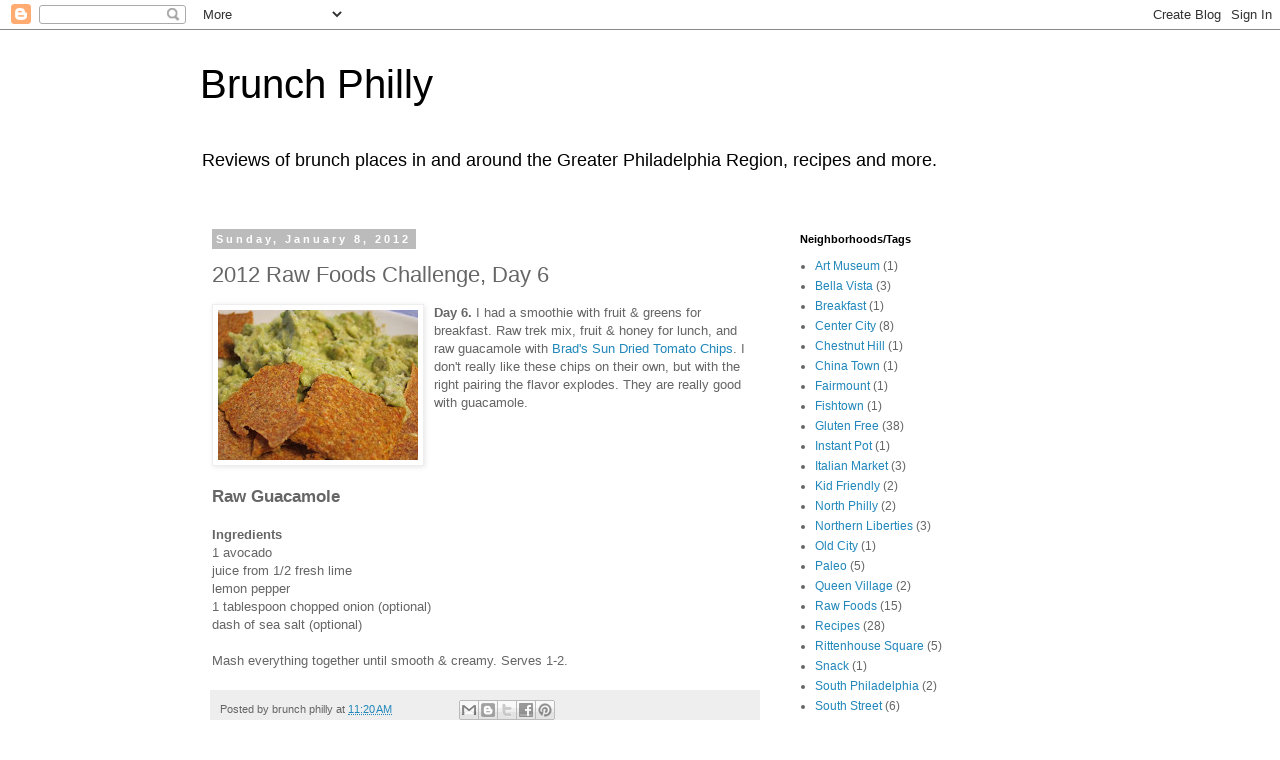

--- FILE ---
content_type: text/html; charset=UTF-8
request_url: http://brunchphilly.blogspot.com/2012/01/2012-raw-foods-challenge-day-6.html
body_size: 12481
content:
<!DOCTYPE html>
<html class='v2' dir='ltr' xmlns='http://www.w3.org/1999/xhtml' xmlns:b='http://www.google.com/2005/gml/b' xmlns:data='http://www.google.com/2005/gml/data' xmlns:expr='http://www.google.com/2005/gml/expr'>
<head>
<link href='https://www.blogger.com/static/v1/widgets/335934321-css_bundle_v2.css' rel='stylesheet' type='text/css'/>
<meta content='IE=EmulateIE7' http-equiv='X-UA-Compatible'/>
<meta content='width=1100' name='viewport'/>
<meta content='text/html; charset=UTF-8' http-equiv='Content-Type'/>
<meta content='blogger' name='generator'/>
<link href='http://brunchphilly.blogspot.com/favicon.ico' rel='icon' type='image/x-icon'/>
<link href='http://brunchphilly.blogspot.com/2012/01/2012-raw-foods-challenge-day-6.html' rel='canonical'/>
<link rel="alternate" type="application/atom+xml" title="Brunch Philly - Atom" href="http://brunchphilly.blogspot.com/feeds/posts/default" />
<link rel="alternate" type="application/rss+xml" title="Brunch Philly - RSS" href="http://brunchphilly.blogspot.com/feeds/posts/default?alt=rss" />
<link rel="service.post" type="application/atom+xml" title="Brunch Philly - Atom" href="https://www.blogger.com/feeds/4232513568262118173/posts/default" />

<link rel="alternate" type="application/atom+xml" title="Brunch Philly - Atom" href="http://brunchphilly.blogspot.com/feeds/5465742418207155174/comments/default" />
<!--Can't find substitution for tag [blog.ieCssRetrofitLinks]-->
<link href='https://blogger.googleusercontent.com/img/b/R29vZ2xl/AVvXsEjwlPL4Lx1-Py0Lk0kihqWslzgTZvEwsMzVdDu5CIrQzk2tGg0njIWf6AYfJc1D6eM2yikxvQNMWcWK-YuSV4beXY4WVjAMXrm3c1GioWtIgiGrnGiBNAAxaS_NA_k6qQ8g4cJ85IV4OQAs/s200/raw+guac+%2526+chips.JPG' rel='image_src'/>
<meta content='http://brunchphilly.blogspot.com/2012/01/2012-raw-foods-challenge-day-6.html' property='og:url'/>
<meta content='2012 Raw Foods Challenge, Day 6' property='og:title'/>
<meta content=' Day 6.  I had a smoothie with fruit &amp; greens for breakfast. Raw trek mix, fruit &amp; honey for lunch, and raw guacamole with Brad&#39;s Sun Dried ...' property='og:description'/>
<meta content='https://blogger.googleusercontent.com/img/b/R29vZ2xl/AVvXsEjwlPL4Lx1-Py0Lk0kihqWslzgTZvEwsMzVdDu5CIrQzk2tGg0njIWf6AYfJc1D6eM2yikxvQNMWcWK-YuSV4beXY4WVjAMXrm3c1GioWtIgiGrnGiBNAAxaS_NA_k6qQ8g4cJ85IV4OQAs/w1200-h630-p-k-no-nu/raw+guac+%2526+chips.JPG' property='og:image'/>
<title>Brunch Philly: 2012 Raw Foods Challenge, Day 6</title>
<meta content='' name='description'/>
<style id='page-skin-1' type='text/css'><!--
/*
-----------------------------------------------
Blogger Template Style
Name:     Simple
Designer: Blogger
URL:      www.blogger.com
----------------------------------------------- */
/* Content
----------------------------------------------- */
body {
font: normal normal 12px 'Trebuchet MS', Trebuchet, Verdana, sans-serif;
color: #666666;
background: #ffffff none repeat scroll top left;
padding: 0 0 0 0;
}
html body .region-inner {
min-width: 0;
max-width: 100%;
width: auto;
}
h2 {
font-size: 22px;
}
a:link {
text-decoration:none;
color: #2288bb;
}
a:visited {
text-decoration:none;
color: #888888;
}
a:hover {
text-decoration:underline;
color: #33aaff;
}
.body-fauxcolumn-outer .fauxcolumn-inner {
background: transparent none repeat scroll top left;
_background-image: none;
}
.body-fauxcolumn-outer .cap-top {
position: absolute;
z-index: 1;
height: 400px;
width: 100%;
}
.body-fauxcolumn-outer .cap-top .cap-left {
width: 100%;
background: transparent none repeat-x scroll top left;
_background-image: none;
}
.content-outer {
-moz-box-shadow: 0 0 0 rgba(0, 0, 0, .15);
-webkit-box-shadow: 0 0 0 rgba(0, 0, 0, .15);
-goog-ms-box-shadow: 0 0 0 #333333;
box-shadow: 0 0 0 rgba(0, 0, 0, .15);
margin-bottom: 1px;
}
.content-inner {
padding: 10px 40px;
}
.content-inner {
background-color: #ffffff;
}
/* Header
----------------------------------------------- */
.header-outer {
background: transparent none repeat-x scroll 0 -400px;
_background-image: none;
}
.Header h1 {
font: normal normal 40px 'Trebuchet MS',Trebuchet,Verdana,sans-serif;
color: #000000;
text-shadow: 0 0 0 rgba(0, 0, 0, .2);
}
.Header h1 a {
color: #000000;
}
.Header .description {
font-size: 18px;
color: #000000;
}
.header-inner .Header .titlewrapper {
padding: 22px 0;
}
.header-inner .Header .descriptionwrapper {
padding: 0 0;
}
/* Tabs
----------------------------------------------- */
.tabs-inner .section:first-child {
border-top: 0 solid #dddddd;
}
.tabs-inner .section:first-child ul {
margin-top: -1px;
border-top: 1px solid #dddddd;
border-left: 1px solid #dddddd;
border-right: 1px solid #dddddd;
}
.tabs-inner .widget ul {
background: transparent none repeat-x scroll 0 -800px;
_background-image: none;
border-bottom: 1px solid #dddddd;
margin-top: 0;
margin-left: -30px;
margin-right: -30px;
}
.tabs-inner .widget li a {
display: inline-block;
padding: .6em 1em;
font: normal normal 12px 'Trebuchet MS', Trebuchet, Verdana, sans-serif;
color: #000000;
border-left: 1px solid #ffffff;
border-right: 1px solid #dddddd;
}
.tabs-inner .widget li:first-child a {
border-left: none;
}
.tabs-inner .widget li.selected a, .tabs-inner .widget li a:hover {
color: #000000;
background-color: #eeeeee;
text-decoration: none;
}
/* Columns
----------------------------------------------- */
.main-outer {
border-top: 0 solid transparent;
}
.fauxcolumn-left-outer .fauxcolumn-inner {
border-right: 1px solid transparent;
}
.fauxcolumn-right-outer .fauxcolumn-inner {
border-left: 1px solid transparent;
}
/* Headings
----------------------------------------------- */
div.widget > h2,
div.widget h2.title {
margin: 0 0 1em 0;
font: normal bold 11px 'Trebuchet MS',Trebuchet,Verdana,sans-serif;
color: #000000;
}
/* Widgets
----------------------------------------------- */
.widget .zippy {
color: #999999;
text-shadow: 2px 2px 1px rgba(0, 0, 0, .1);
}
.widget .popular-posts ul {
list-style: none;
}
/* Posts
----------------------------------------------- */
h2.date-header {
font: normal bold 11px Arial, Tahoma, Helvetica, FreeSans, sans-serif;
}
.date-header span {
background-color: #bbbbbb;
color: #ffffff;
padding: 0.4em;
letter-spacing: 3px;
margin: inherit;
}
.main-inner {
padding-top: 35px;
padding-bottom: 65px;
}
.main-inner .column-center-inner {
padding: 0 0;
}
.main-inner .column-center-inner .section {
margin: 0 1em;
}
.post {
margin: 0 0 45px 0;
}
h3.post-title, .comments h4 {
font: normal normal 22px 'Trebuchet MS',Trebuchet,Verdana,sans-serif;
margin: .75em 0 0;
}
.post-body {
font-size: 110%;
line-height: 1.4;
position: relative;
}
.post-body img, .post-body .tr-caption-container, .Profile img, .Image img,
.BlogList .item-thumbnail img {
padding: 2px;
background: #ffffff;
border: 1px solid #eeeeee;
-moz-box-shadow: 1px 1px 5px rgba(0, 0, 0, .1);
-webkit-box-shadow: 1px 1px 5px rgba(0, 0, 0, .1);
box-shadow: 1px 1px 5px rgba(0, 0, 0, .1);
}
.post-body img, .post-body .tr-caption-container {
padding: 5px;
}
.post-body .tr-caption-container {
color: #666666;
}
.post-body .tr-caption-container img {
padding: 0;
background: transparent;
border: none;
-moz-box-shadow: 0 0 0 rgba(0, 0, 0, .1);
-webkit-box-shadow: 0 0 0 rgba(0, 0, 0, .1);
box-shadow: 0 0 0 rgba(0, 0, 0, .1);
}
.post-header {
margin: 0 0 1.5em;
line-height: 1.6;
font-size: 90%;
}
.post-footer {
margin: 20px -2px 0;
padding: 5px 10px;
color: #666666;
background-color: #eeeeee;
border-bottom: 1px solid #eeeeee;
line-height: 1.6;
font-size: 90%;
}
#comments .comment-author {
padding-top: 1.5em;
border-top: 1px solid transparent;
background-position: 0 1.5em;
}
#comments .comment-author:first-child {
padding-top: 0;
border-top: none;
}
.avatar-image-container {
margin: .2em 0 0;
}
#comments .avatar-image-container img {
border: 1px solid #eeeeee;
}
/* Comments
----------------------------------------------- */
.comments .comments-content .icon.blog-author {
background-repeat: no-repeat;
background-image: url([data-uri]);
}
.comments .comments-content .loadmore a {
border-top: 1px solid #999999;
border-bottom: 1px solid #999999;
}
.comments .comment-thread.inline-thread {
background-color: #eeeeee;
}
.comments .continue {
border-top: 2px solid #999999;
}
/* Accents
---------------------------------------------- */
.section-columns td.columns-cell {
border-left: 1px solid transparent;
}
.blog-pager {
background: transparent url(http://www.blogblog.com/1kt/simple/paging_dot.png) repeat-x scroll top center;
}
.blog-pager-older-link, .home-link,
.blog-pager-newer-link {
background-color: #ffffff;
padding: 5px;
}
.footer-outer {
border-top: 1px dashed #bbbbbb;
}
/* Mobile
----------------------------------------------- */
body.mobile  {
background-size: auto;
}
.mobile .body-fauxcolumn-outer {
background: transparent none repeat scroll top left;
}
.mobile .body-fauxcolumn-outer .cap-top {
background-size: 100% auto;
}
.mobile .content-outer {
-webkit-box-shadow: 0 0 3px rgba(0, 0, 0, .15);
box-shadow: 0 0 3px rgba(0, 0, 0, .15);
}
.mobile .tabs-inner .widget ul {
margin-left: 0;
margin-right: 0;
}
.mobile .post {
margin: 0;
}
.mobile .main-inner .column-center-inner .section {
margin: 0;
}
.mobile .date-header span {
padding: 0.1em 10px;
margin: 0 -10px;
}
.mobile h3.post-title {
margin: 0;
}
.mobile .blog-pager {
background: transparent none no-repeat scroll top center;
}
.mobile .footer-outer {
border-top: none;
}
.mobile .main-inner, .mobile .footer-inner {
background-color: #ffffff;
}
.mobile-index-contents {
color: #666666;
}
.mobile-link-button {
background-color: #2288bb;
}
.mobile-link-button a:link, .mobile-link-button a:visited {
color: #ffffff;
}
.mobile .tabs-inner .section:first-child {
border-top: none;
}
.mobile .tabs-inner .PageList .widget-content {
background-color: #eeeeee;
color: #000000;
border-top: 1px solid #dddddd;
border-bottom: 1px solid #dddddd;
}
.mobile .tabs-inner .PageList .widget-content .pagelist-arrow {
border-left: 1px solid #dddddd;
}

--></style>
<style id='template-skin-1' type='text/css'><!--
body {
min-width: 960px;
}
.content-outer, .content-fauxcolumn-outer, .region-inner {
min-width: 960px;
max-width: 960px;
_width: 960px;
}
.main-inner .columns {
padding-left: 0;
padding-right: 310px;
}
.main-inner .fauxcolumn-center-outer {
left: 0;
right: 310px;
/* IE6 does not respect left and right together */
_width: expression(this.parentNode.offsetWidth -
parseInt("0") -
parseInt("310px") + 'px');
}
.main-inner .fauxcolumn-left-outer {
width: 0;
}
.main-inner .fauxcolumn-right-outer {
width: 310px;
}
.main-inner .column-left-outer {
width: 0;
right: 100%;
margin-left: -0;
}
.main-inner .column-right-outer {
width: 310px;
margin-right: -310px;
}
#layout {
min-width: 0;
}
#layout .content-outer {
min-width: 0;
width: 800px;
}
#layout .region-inner {
min-width: 0;
width: auto;
}
--></style>
<link href='https://www.blogger.com/dyn-css/authorization.css?targetBlogID=4232513568262118173&amp;zx=768ebd45-7344-44fa-ac68-929d9d361d48' media='none' onload='if(media!=&#39;all&#39;)media=&#39;all&#39;' rel='stylesheet'/><noscript><link href='https://www.blogger.com/dyn-css/authorization.css?targetBlogID=4232513568262118173&amp;zx=768ebd45-7344-44fa-ac68-929d9d361d48' rel='stylesheet'/></noscript>
<meta name='google-adsense-platform-account' content='ca-host-pub-1556223355139109'/>
<meta name='google-adsense-platform-domain' content='blogspot.com'/>

<!-- data-ad-client=ca-pub-3139241967288516 -->

</head>
<body class='loading variant-simplysimple'>
<div class='navbar section' id='navbar'><div class='widget Navbar' data-version='1' id='Navbar1'><script type="text/javascript">
    function setAttributeOnload(object, attribute, val) {
      if(window.addEventListener) {
        window.addEventListener('load',
          function(){ object[attribute] = val; }, false);
      } else {
        window.attachEvent('onload', function(){ object[attribute] = val; });
      }
    }
  </script>
<div id="navbar-iframe-container"></div>
<script type="text/javascript" src="https://apis.google.com/js/platform.js"></script>
<script type="text/javascript">
      gapi.load("gapi.iframes:gapi.iframes.style.bubble", function() {
        if (gapi.iframes && gapi.iframes.getContext) {
          gapi.iframes.getContext().openChild({
              url: 'https://www.blogger.com/navbar/4232513568262118173?po\x3d5465742418207155174\x26origin\x3dhttp://brunchphilly.blogspot.com',
              where: document.getElementById("navbar-iframe-container"),
              id: "navbar-iframe"
          });
        }
      });
    </script><script type="text/javascript">
(function() {
var script = document.createElement('script');
script.type = 'text/javascript';
script.src = '//pagead2.googlesyndication.com/pagead/js/google_top_exp.js';
var head = document.getElementsByTagName('head')[0];
if (head) {
head.appendChild(script);
}})();
</script>
</div></div>
<div class='body-fauxcolumns'>
<div class='fauxcolumn-outer body-fauxcolumn-outer'>
<div class='cap-top'>
<div class='cap-left'></div>
<div class='cap-right'></div>
</div>
<div class='fauxborder-left'>
<div class='fauxborder-right'></div>
<div class='fauxcolumn-inner'>
</div>
</div>
<div class='cap-bottom'>
<div class='cap-left'></div>
<div class='cap-right'></div>
</div>
</div>
</div>
<div class='content'>
<div class='content-fauxcolumns'>
<div class='fauxcolumn-outer content-fauxcolumn-outer'>
<div class='cap-top'>
<div class='cap-left'></div>
<div class='cap-right'></div>
</div>
<div class='fauxborder-left'>
<div class='fauxborder-right'></div>
<div class='fauxcolumn-inner'>
</div>
</div>
<div class='cap-bottom'>
<div class='cap-left'></div>
<div class='cap-right'></div>
</div>
</div>
</div>
<div class='content-outer'>
<div class='content-cap-top cap-top'>
<div class='cap-left'></div>
<div class='cap-right'></div>
</div>
<div class='fauxborder-left content-fauxborder-left'>
<div class='fauxborder-right content-fauxborder-right'></div>
<div class='content-inner'>
<header>
<div class='header-outer'>
<div class='header-cap-top cap-top'>
<div class='cap-left'></div>
<div class='cap-right'></div>
</div>
<div class='fauxborder-left header-fauxborder-left'>
<div class='fauxborder-right header-fauxborder-right'></div>
<div class='region-inner header-inner'>
<div class='header section' id='header'><div class='widget Header' data-version='1' id='Header1'>
<div id='header-inner'>
<div class='titlewrapper'>
<h1 class='title'>
<a href='http://brunchphilly.blogspot.com/'>
Brunch Philly
</a>
</h1>
</div>
<div class='descriptionwrapper'>
<p class='description'><span>Reviews of brunch places in and around the Greater Philadelphia Region, recipes and more.</span></p>
</div>
</div>
</div></div>
</div>
</div>
<div class='header-cap-bottom cap-bottom'>
<div class='cap-left'></div>
<div class='cap-right'></div>
</div>
</div>
</header>
<div class='tabs-outer'>
<div class='tabs-cap-top cap-top'>
<div class='cap-left'></div>
<div class='cap-right'></div>
</div>
<div class='fauxborder-left tabs-fauxborder-left'>
<div class='fauxborder-right tabs-fauxborder-right'></div>
<div class='region-inner tabs-inner'>
<div class='tabs no-items section' id='crosscol'></div>
<div class='tabs no-items section' id='crosscol-overflow'></div>
</div>
</div>
<div class='tabs-cap-bottom cap-bottom'>
<div class='cap-left'></div>
<div class='cap-right'></div>
</div>
</div>
<div class='main-outer'>
<div class='main-cap-top cap-top'>
<div class='cap-left'></div>
<div class='cap-right'></div>
</div>
<div class='fauxborder-left main-fauxborder-left'>
<div class='fauxborder-right main-fauxborder-right'></div>
<div class='region-inner main-inner'>
<div class='columns fauxcolumns'>
<div class='fauxcolumn-outer fauxcolumn-center-outer'>
<div class='cap-top'>
<div class='cap-left'></div>
<div class='cap-right'></div>
</div>
<div class='fauxborder-left'>
<div class='fauxborder-right'></div>
<div class='fauxcolumn-inner'>
</div>
</div>
<div class='cap-bottom'>
<div class='cap-left'></div>
<div class='cap-right'></div>
</div>
</div>
<div class='fauxcolumn-outer fauxcolumn-left-outer'>
<div class='cap-top'>
<div class='cap-left'></div>
<div class='cap-right'></div>
</div>
<div class='fauxborder-left'>
<div class='fauxborder-right'></div>
<div class='fauxcolumn-inner'>
</div>
</div>
<div class='cap-bottom'>
<div class='cap-left'></div>
<div class='cap-right'></div>
</div>
</div>
<div class='fauxcolumn-outer fauxcolumn-right-outer'>
<div class='cap-top'>
<div class='cap-left'></div>
<div class='cap-right'></div>
</div>
<div class='fauxborder-left'>
<div class='fauxborder-right'></div>
<div class='fauxcolumn-inner'>
</div>
</div>
<div class='cap-bottom'>
<div class='cap-left'></div>
<div class='cap-right'></div>
</div>
</div>
<!-- corrects IE6 width calculation -->
<div class='columns-inner'>
<div class='column-center-outer'>
<div class='column-center-inner'>
<div class='main section' id='main'><div class='widget Blog' data-version='1' id='Blog1'>
<div class='blog-posts hfeed'>

          <div class="date-outer">
        
<h2 class='date-header'><span>Sunday, January 8, 2012</span></h2>

          <div class="date-posts">
        
<div class='post-outer'>
<div class='post hentry uncustomized-post-template'>
<a name='5465742418207155174'></a>
<h3 class='post-title entry-title'>
2012 Raw Foods Challenge, Day 6
</h3>
<div class='post-header'>
<div class='post-header-line-1'></div>
</div>
<div class='post-body entry-content' id='post-body-5465742418207155174'>
<a href="https://blogger.googleusercontent.com/img/b/R29vZ2xl/AVvXsEjwlPL4Lx1-Py0Lk0kihqWslzgTZvEwsMzVdDu5CIrQzk2tGg0njIWf6AYfJc1D6eM2yikxvQNMWcWK-YuSV4beXY4WVjAMXrm3c1GioWtIgiGrnGiBNAAxaS_NA_k6qQ8g4cJ85IV4OQAs/s1600/raw+guac+%2526+chips.JPG" onblur="try {parent.deselectBloggerImageGracefully();} catch(e) {}"><img alt="guac &amp; sun dried tomato chips" border="0" id="BLOGGER_PHOTO_ID_5695343542396868978" src="https://blogger.googleusercontent.com/img/b/R29vZ2xl/AVvXsEjwlPL4Lx1-Py0Lk0kihqWslzgTZvEwsMzVdDu5CIrQzk2tGg0njIWf6AYfJc1D6eM2yikxvQNMWcWK-YuSV4beXY4WVjAMXrm3c1GioWtIgiGrnGiBNAAxaS_NA_k6qQ8g4cJ85IV4OQAs/s200/raw+guac+%2526+chips.JPG" style="float:left; margin:0 10px 10px 0;cursor:pointer; cursor:hand;width: 200px; height: 150px;" title="guac &amp; sun dried tomato chips" /></a> <span style="font-weight:bold;">Day 6.</span> I had a smoothie with fruit &amp; greens for breakfast. Raw trek mix, fruit &amp; honey for lunch, and raw guacamole with <a href="http://www.bradsrawchips.com/products/sun-dried-tomato">Brad's Sun Dried Tomato Chips</a>. I don't really like these chips on their own, but with the right pairing the flavor explodes. They are really good with guacamole.<br /><br /><br /><br /><br /><span style="font-weight:bold;font-size:130%;" >Raw Guacamole</span><br /><br /><span style="font-weight:bold;">Ingredients</span><br />1 avocado<br />juice from 1/2 fresh lime<br />lemon pepper<br />1 tablespoon chopped onion (optional)<br />dash of sea salt (optional)<br /><br />Mash everything together until smooth &amp; creamy. Serves 1-2.
<div style='clear: both;'></div>
</div>
<div class='post-footer'><script>var flike = {
url : "http://brunchphilly.blogspot.com/2012/01/2012-raw-foods-challenge-day-6.html",
buttonType : "standard",
width : "450",
height : "25",
showFaces : "false"
}</script><script src='http://orkut-share.googlecode.com/svn/trunk/flike.js'>
</script>
<div class='post-footer-line post-footer-line-1'>
<span class='post-author vcard'>
Posted by
<span class='fn'>brunch philly</span>
</span>
<span class='post-timestamp'>
at
<a class='timestamp-link' href='http://brunchphilly.blogspot.com/2012/01/2012-raw-foods-challenge-day-6.html' rel='bookmark' title='permanent link'><abbr class='published' title='2012-01-08T11:20:00-08:00'>11:20&#8239;AM</abbr></a>
</span>
<span class='reaction-buttons'>
</span>
<span class='star-ratings'>
</span>
<span class='post-comment-link'>
</span>
<span class='post-backlinks post-comment-link'>
</span>
<span class='post-icons'>
<span class='item-control blog-admin pid-1639623318'>
<a href='https://www.blogger.com/post-edit.g?blogID=4232513568262118173&postID=5465742418207155174&from=pencil' title='Edit Post'>
<img alt='' class='icon-action' height='18' src='https://resources.blogblog.com/img/icon18_edit_allbkg.gif' width='18'/>
</a>
</span>
</span>
<div class='post-share-buttons goog-inline-block'>
<a class='goog-inline-block share-button sb-email' href='https://www.blogger.com/share-post.g?blogID=4232513568262118173&postID=5465742418207155174&target=email' target='_blank' title='Email This'><span class='share-button-link-text'>Email This</span></a><a class='goog-inline-block share-button sb-blog' href='https://www.blogger.com/share-post.g?blogID=4232513568262118173&postID=5465742418207155174&target=blog' onclick='window.open(this.href, "_blank", "height=270,width=475"); return false;' target='_blank' title='BlogThis!'><span class='share-button-link-text'>BlogThis!</span></a><a class='goog-inline-block share-button sb-twitter' href='https://www.blogger.com/share-post.g?blogID=4232513568262118173&postID=5465742418207155174&target=twitter' target='_blank' title='Share to X'><span class='share-button-link-text'>Share to X</span></a><a class='goog-inline-block share-button sb-facebook' href='https://www.blogger.com/share-post.g?blogID=4232513568262118173&postID=5465742418207155174&target=facebook' onclick='window.open(this.href, "_blank", "height=430,width=640"); return false;' target='_blank' title='Share to Facebook'><span class='share-button-link-text'>Share to Facebook</span></a><a class='goog-inline-block share-button sb-pinterest' href='https://www.blogger.com/share-post.g?blogID=4232513568262118173&postID=5465742418207155174&target=pinterest' target='_blank' title='Share to Pinterest'><span class='share-button-link-text'>Share to Pinterest</span></a>
</div>
</div>
<div class='post-footer-line post-footer-line-2'>
<span class='post-labels'>
Labels:
<a href='http://brunchphilly.blogspot.com/search/label/Gluten%20Free' rel='tag'>Gluten Free</a>,
<a href='http://brunchphilly.blogspot.com/search/label/Raw%20Foods' rel='tag'>Raw Foods</a>,
<a href='http://brunchphilly.blogspot.com/search/label/Recipes' rel='tag'>Recipes</a>
</span>
</div>
<div class='post-footer-line post-footer-line-3'>
<span class='post-location'>
</span>
</div>
</div>
</div>
<div class='comments' id='comments'>
<a name='comments'></a>
<h4>1 comment:</h4>
<div id='Blog1_comments-block-wrapper'>
<dl class='avatar-comment-indent' id='comments-block'>
<dt class='comment-author ' id='c7028371453680779324'>
<a name='c7028371453680779324'></a>
<div class="avatar-image-container avatar-stock"><span dir="ltr"><a href="http://www.bradsrawfoods.com" target="" rel="nofollow" onclick=""><img src="//resources.blogblog.com/img/blank.gif" width="35" height="35" alt="" title="Brad Gruno of Brad&amp;#39;s Raw Foods">

</a></span></div>
<a href='http://www.bradsrawfoods.com' rel='nofollow'>Brad Gruno of Brad&#39;s Raw Foods</a>
said...
</dt>
<dd class='comment-body' id='Blog1_cmt-7028371453680779324'>
<p>
You&#39;re not alone in this. Many people can&#39;t get used to the raw taste of our raw chips. BUT as you said, paired with a dip, they are amazing. A dipping chip they are! Great recipe too!
</p>
</dd>
<dd class='comment-footer'>
<span class='comment-timestamp'>
<a href='http://brunchphilly.blogspot.com/2012/01/2012-raw-foods-challenge-day-6.html?showComment=1326053313568#c7028371453680779324' title='comment permalink'>
January 8, 2012 at 12:08&#8239;PM
</a>
<span class='item-control blog-admin pid-1432887938'>
<a class='comment-delete' href='https://www.blogger.com/comment/delete/4232513568262118173/7028371453680779324' title='Delete Comment'>
<img src='https://resources.blogblog.com/img/icon_delete13.gif'/>
</a>
</span>
</span>
</dd>
</dl>
</div>
<p class='comment-footer'>
<a href='https://www.blogger.com/comment/fullpage/post/4232513568262118173/5465742418207155174' onclick=''>Post a Comment</a>
</p>
</div>
</div>
<div class='inline-ad'>
<script type="text/javascript"><!--
google_ad_client = "ca-pub-3139241967288516";
google_ad_host = "ca-host-pub-1556223355139109";
google_ad_host_channel = "L0007";
/* brunchphilly_main_Blog1_300x250_as */
google_ad_slot = "1923781548";
google_ad_width = 300;
google_ad_height = 250;
//-->
</script>
<script type="text/javascript"
src="//pagead2.googlesyndication.com/pagead/show_ads.js">
</script>
</div>

        </div></div>
      
</div>
<div class='blog-pager' id='blog-pager'>
<span id='blog-pager-newer-link'>
<a class='blog-pager-newer-link' href='http://brunchphilly.blogspot.com/2012/01/2012-raw-foods-challenge-day-7.html' id='Blog1_blog-pager-newer-link' title='Newer Post'>Newer Post</a>
</span>
<span id='blog-pager-older-link'>
<a class='blog-pager-older-link' href='http://brunchphilly.blogspot.com/2012/01/2012-raw-foods-challenge-day-5.html' id='Blog1_blog-pager-older-link' title='Older Post'>Older Post</a>
</span>
<a class='home-link' href='http://brunchphilly.blogspot.com/'>Home</a>
</div>
<div class='clear'></div>
<div class='post-feeds'>
<div class='feed-links'>
Subscribe to:
<a class='feed-link' href='http://brunchphilly.blogspot.com/feeds/5465742418207155174/comments/default' target='_blank' type='application/atom+xml'>Post Comments (Atom)</a>
</div>
</div>
</div></div>
</div>
</div>
<div class='column-left-outer'>
<div class='column-left-inner'>
<aside>
</aside>
</div>
</div>
<div class='column-right-outer'>
<div class='column-right-inner'>
<aside>
<div class='sidebar section' id='sidebar-right-1'><div class='widget Label' data-version='1' id='Label1'>
<h2>Neighborhoods/Tags</h2>
<div class='widget-content list-label-widget-content'>
<ul>
<li>
<a dir='ltr' href='http://brunchphilly.blogspot.com/search/label/Art%20Museum'>Art Museum</a>
<span dir='ltr'>(1)</span>
</li>
<li>
<a dir='ltr' href='http://brunchphilly.blogspot.com/search/label/Bella%20Vista'>Bella Vista</a>
<span dir='ltr'>(3)</span>
</li>
<li>
<a dir='ltr' href='http://brunchphilly.blogspot.com/search/label/Breakfast'>Breakfast</a>
<span dir='ltr'>(1)</span>
</li>
<li>
<a dir='ltr' href='http://brunchphilly.blogspot.com/search/label/Center%20City'>Center City</a>
<span dir='ltr'>(8)</span>
</li>
<li>
<a dir='ltr' href='http://brunchphilly.blogspot.com/search/label/Chestnut%20Hill'>Chestnut Hill</a>
<span dir='ltr'>(1)</span>
</li>
<li>
<a dir='ltr' href='http://brunchphilly.blogspot.com/search/label/China%20Town'>China Town</a>
<span dir='ltr'>(1)</span>
</li>
<li>
<a dir='ltr' href='http://brunchphilly.blogspot.com/search/label/Fairmount'>Fairmount</a>
<span dir='ltr'>(1)</span>
</li>
<li>
<a dir='ltr' href='http://brunchphilly.blogspot.com/search/label/Fishtown'>Fishtown</a>
<span dir='ltr'>(1)</span>
</li>
<li>
<a dir='ltr' href='http://brunchphilly.blogspot.com/search/label/Gluten%20Free'>Gluten Free</a>
<span dir='ltr'>(38)</span>
</li>
<li>
<a dir='ltr' href='http://brunchphilly.blogspot.com/search/label/Instant%20Pot'>Instant Pot</a>
<span dir='ltr'>(1)</span>
</li>
<li>
<a dir='ltr' href='http://brunchphilly.blogspot.com/search/label/Italian%20Market'>Italian Market</a>
<span dir='ltr'>(3)</span>
</li>
<li>
<a dir='ltr' href='http://brunchphilly.blogspot.com/search/label/Kid%20Friendly'>Kid Friendly</a>
<span dir='ltr'>(2)</span>
</li>
<li>
<a dir='ltr' href='http://brunchphilly.blogspot.com/search/label/North%20Philly'>North Philly</a>
<span dir='ltr'>(2)</span>
</li>
<li>
<a dir='ltr' href='http://brunchphilly.blogspot.com/search/label/Northern%20Liberties'>Northern Liberties</a>
<span dir='ltr'>(3)</span>
</li>
<li>
<a dir='ltr' href='http://brunchphilly.blogspot.com/search/label/Old%20City'>Old City</a>
<span dir='ltr'>(1)</span>
</li>
<li>
<a dir='ltr' href='http://brunchphilly.blogspot.com/search/label/Paleo'>Paleo</a>
<span dir='ltr'>(5)</span>
</li>
<li>
<a dir='ltr' href='http://brunchphilly.blogspot.com/search/label/Queen%20Village'>Queen Village</a>
<span dir='ltr'>(2)</span>
</li>
<li>
<a dir='ltr' href='http://brunchphilly.blogspot.com/search/label/Raw%20Foods'>Raw Foods</a>
<span dir='ltr'>(15)</span>
</li>
<li>
<a dir='ltr' href='http://brunchphilly.blogspot.com/search/label/Recipes'>Recipes</a>
<span dir='ltr'>(28)</span>
</li>
<li>
<a dir='ltr' href='http://brunchphilly.blogspot.com/search/label/Rittenhouse%20Square'>Rittenhouse Square</a>
<span dir='ltr'>(5)</span>
</li>
<li>
<a dir='ltr' href='http://brunchphilly.blogspot.com/search/label/Snack'>Snack</a>
<span dir='ltr'>(1)</span>
</li>
<li>
<a dir='ltr' href='http://brunchphilly.blogspot.com/search/label/South%20Philadelphia'>South Philadelphia</a>
<span dir='ltr'>(2)</span>
</li>
<li>
<a dir='ltr' href='http://brunchphilly.blogspot.com/search/label/South%20Street'>South Street</a>
<span dir='ltr'>(6)</span>
</li>
<li>
<a dir='ltr' href='http://brunchphilly.blogspot.com/search/label/Suburbs'>Suburbs</a>
<span dir='ltr'>(7)</span>
</li>
<li>
<a dir='ltr' href='http://brunchphilly.blogspot.com/search/label/Travel%20Editions'>Travel Editions</a>
<span dir='ltr'>(5)</span>
</li>
<li>
<a dir='ltr' href='http://brunchphilly.blogspot.com/search/label/Vegan%20Options'>Vegan Options</a>
<span dir='ltr'>(25)</span>
</li>
<li>
<a dir='ltr' href='http://brunchphilly.blogspot.com/search/label/Videos'>Videos</a>
<span dir='ltr'>(1)</span>
</li>
<li>
<a dir='ltr' href='http://brunchphilly.blogspot.com/search/label/West%20Philly'>West Philly</a>
<span dir='ltr'>(1)</span>
</li>
<li>
<a dir='ltr' href='http://brunchphilly.blogspot.com/search/label/Whole30'>Whole30</a>
<span dir='ltr'>(4)</span>
</li>
</ul>
<div class='clear'></div>
</div>
</div><div class='widget AdSense' data-version='1' id='AdSense1'>
<div class='widget-content'>
<script type="text/javascript"><!--
google_ad_client="pub-3139241967288516";
google_ad_host="pub-1556223355139109";
google_ad_width=160;
google_ad_height=600;
google_ad_format="160x600_as";
google_ad_type="text_image";
google_ad_host_channel="0001+S0004+L0001";
google_color_border="FFFFFF";
google_color_bg="FFFFFF";
google_color_link="000000";
google_color_url="2288BB";
google_color_text="666666";
//--></script>
<script type="text/javascript"
  src="http://pagead2.googlesyndication.com/pagead/show_ads.js">
</script>
<div class='clear'></div>
</div>
</div>
</div>
<table border='0' cellpadding='0' cellspacing='0' class='section-columns columns-2'>
<tbody>
<tr>
<td class='first columns-cell'>
<div class='sidebar section' id='sidebar-right-2-1'><div class='widget LinkList' data-version='1' id='LinkList1'>
<h2>Links</h2>
<div class='widget-content'>
<ul>
<li><a href='http://www.babycakesnyc.com/'>Baby Cakes NYC</a></li>
<li><a href='http://www.facebook.com/brunchphilly'>Brunch Philly Facebook Page</a></li>
<li><a href='http://delawarefoodblog.com/'>Delaware Food Blog</a></li>
<li><a href='http://www.foodaphilia.com/'>Foodaphilia</a></li>
<li><a href='http://www.greensgrow.org/farm/overview/farm-market.html'>Greensgrow Farm</a></li>
<li><a href='http://havecakewilltravel.com/'>Have Cake Will Travel</a></li>
<li><a href='http://phillygal.blogspot.com/'>Just A Girl In Philly</a></li>
<li><a href='http://macandcheesereview.blogspot.com/'>Mac & Cheese</a></li>
<li><a href='http://www.melodysmoviereviews.blogspot.com/'>Melody's Movie Reviews</a></li>
<li><a href='http://vegancookies.blogspot.com/'>North Port Fishington Cookie Factory</a></li>
<li><a href='http://phillyfoodguys.com/'>Philly Food Guys</a></li>
<li><a href='http://www.phoodie.info/'>Phoodie</a></li>
<li><a href='http://phillysugar.blogspot.com/'>Refined Sugar</a></li>
<li><a href='http://roboppy.net/food/'>The Girl Who Ate Everything</a></li>
<li><a href='http://urbanvegan.net/'>The Urban Vegan</a></li>
<li><a href='http://www.tjrecipes.com/'>Totally Joyous Recipes</a></li>
<li><a href='http://vegandad.blogspot.com/'>Vegan Dad</a></li>
<li><a href='http://vegangal.blogspot.com/'>Vegan Gal</a></li>
<li><a href='http://www.vegan-nutritionista.com/index.html'>Vegan Nutritionista</a></li>
</ul>
<div class='clear'></div>
</div>
</div></div>
</td>
<td class='columns-cell'>
<div class='sidebar section' id='sidebar-right-2-2'><div class='widget BlogArchive' data-version='1' id='BlogArchive2'>
<h2>Blog Archive</h2>
<div class='widget-content'>
<div id='ArchiveList'>
<div id='BlogArchive2_ArchiveList'>
<ul class='hierarchy'>
<li class='archivedate collapsed'>
<a class='toggle' href='javascript:void(0)'>
<span class='zippy'>

        &#9658;&#160;
      
</span>
</a>
<a class='post-count-link' href='http://brunchphilly.blogspot.com/2018/'>
2018
</a>
<span class='post-count' dir='ltr'>(1)</span>
<ul class='hierarchy'>
<li class='archivedate collapsed'>
<a class='toggle' href='javascript:void(0)'>
<span class='zippy'>

        &#9658;&#160;
      
</span>
</a>
<a class='post-count-link' href='http://brunchphilly.blogspot.com/2018/03/'>
March
</a>
<span class='post-count' dir='ltr'>(1)</span>
</li>
</ul>
</li>
</ul>
<ul class='hierarchy'>
<li class='archivedate collapsed'>
<a class='toggle' href='javascript:void(0)'>
<span class='zippy'>

        &#9658;&#160;
      
</span>
</a>
<a class='post-count-link' href='http://brunchphilly.blogspot.com/2015/'>
2015
</a>
<span class='post-count' dir='ltr'>(2)</span>
<ul class='hierarchy'>
<li class='archivedate collapsed'>
<a class='toggle' href='javascript:void(0)'>
<span class='zippy'>

        &#9658;&#160;
      
</span>
</a>
<a class='post-count-link' href='http://brunchphilly.blogspot.com/2015/12/'>
December
</a>
<span class='post-count' dir='ltr'>(2)</span>
</li>
</ul>
</li>
</ul>
<ul class='hierarchy'>
<li class='archivedate collapsed'>
<a class='toggle' href='javascript:void(0)'>
<span class='zippy'>

        &#9658;&#160;
      
</span>
</a>
<a class='post-count-link' href='http://brunchphilly.blogspot.com/2014/'>
2014
</a>
<span class='post-count' dir='ltr'>(1)</span>
<ul class='hierarchy'>
<li class='archivedate collapsed'>
<a class='toggle' href='javascript:void(0)'>
<span class='zippy'>

        &#9658;&#160;
      
</span>
</a>
<a class='post-count-link' href='http://brunchphilly.blogspot.com/2014/07/'>
July
</a>
<span class='post-count' dir='ltr'>(1)</span>
</li>
</ul>
</li>
</ul>
<ul class='hierarchy'>
<li class='archivedate collapsed'>
<a class='toggle' href='javascript:void(0)'>
<span class='zippy'>

        &#9658;&#160;
      
</span>
</a>
<a class='post-count-link' href='http://brunchphilly.blogspot.com/2013/'>
2013
</a>
<span class='post-count' dir='ltr'>(9)</span>
<ul class='hierarchy'>
<li class='archivedate collapsed'>
<a class='toggle' href='javascript:void(0)'>
<span class='zippy'>

        &#9658;&#160;
      
</span>
</a>
<a class='post-count-link' href='http://brunchphilly.blogspot.com/2013/10/'>
October
</a>
<span class='post-count' dir='ltr'>(2)</span>
</li>
</ul>
<ul class='hierarchy'>
<li class='archivedate collapsed'>
<a class='toggle' href='javascript:void(0)'>
<span class='zippy'>

        &#9658;&#160;
      
</span>
</a>
<a class='post-count-link' href='http://brunchphilly.blogspot.com/2013/06/'>
June
</a>
<span class='post-count' dir='ltr'>(2)</span>
</li>
</ul>
<ul class='hierarchy'>
<li class='archivedate collapsed'>
<a class='toggle' href='javascript:void(0)'>
<span class='zippy'>

        &#9658;&#160;
      
</span>
</a>
<a class='post-count-link' href='http://brunchphilly.blogspot.com/2013/03/'>
March
</a>
<span class='post-count' dir='ltr'>(1)</span>
</li>
</ul>
<ul class='hierarchy'>
<li class='archivedate collapsed'>
<a class='toggle' href='javascript:void(0)'>
<span class='zippy'>

        &#9658;&#160;
      
</span>
</a>
<a class='post-count-link' href='http://brunchphilly.blogspot.com/2013/01/'>
January
</a>
<span class='post-count' dir='ltr'>(4)</span>
</li>
</ul>
</li>
</ul>
<ul class='hierarchy'>
<li class='archivedate expanded'>
<a class='toggle' href='javascript:void(0)'>
<span class='zippy toggle-open'>

        &#9660;&#160;
      
</span>
</a>
<a class='post-count-link' href='http://brunchphilly.blogspot.com/2012/'>
2012
</a>
<span class='post-count' dir='ltr'>(28)</span>
<ul class='hierarchy'>
<li class='archivedate collapsed'>
<a class='toggle' href='javascript:void(0)'>
<span class='zippy'>

        &#9658;&#160;
      
</span>
</a>
<a class='post-count-link' href='http://brunchphilly.blogspot.com/2012/11/'>
November
</a>
<span class='post-count' dir='ltr'>(1)</span>
</li>
</ul>
<ul class='hierarchy'>
<li class='archivedate collapsed'>
<a class='toggle' href='javascript:void(0)'>
<span class='zippy'>

        &#9658;&#160;
      
</span>
</a>
<a class='post-count-link' href='http://brunchphilly.blogspot.com/2012/10/'>
October
</a>
<span class='post-count' dir='ltr'>(3)</span>
</li>
</ul>
<ul class='hierarchy'>
<li class='archivedate collapsed'>
<a class='toggle' href='javascript:void(0)'>
<span class='zippy'>

        &#9658;&#160;
      
</span>
</a>
<a class='post-count-link' href='http://brunchphilly.blogspot.com/2012/08/'>
August
</a>
<span class='post-count' dir='ltr'>(1)</span>
</li>
</ul>
<ul class='hierarchy'>
<li class='archivedate collapsed'>
<a class='toggle' href='javascript:void(0)'>
<span class='zippy'>

        &#9658;&#160;
      
</span>
</a>
<a class='post-count-link' href='http://brunchphilly.blogspot.com/2012/05/'>
May
</a>
<span class='post-count' dir='ltr'>(2)</span>
</li>
</ul>
<ul class='hierarchy'>
<li class='archivedate collapsed'>
<a class='toggle' href='javascript:void(0)'>
<span class='zippy'>

        &#9658;&#160;
      
</span>
</a>
<a class='post-count-link' href='http://brunchphilly.blogspot.com/2012/04/'>
April
</a>
<span class='post-count' dir='ltr'>(3)</span>
</li>
</ul>
<ul class='hierarchy'>
<li class='archivedate collapsed'>
<a class='toggle' href='javascript:void(0)'>
<span class='zippy'>

        &#9658;&#160;
      
</span>
</a>
<a class='post-count-link' href='http://brunchphilly.blogspot.com/2012/03/'>
March
</a>
<span class='post-count' dir='ltr'>(2)</span>
</li>
</ul>
<ul class='hierarchy'>
<li class='archivedate collapsed'>
<a class='toggle' href='javascript:void(0)'>
<span class='zippy'>

        &#9658;&#160;
      
</span>
</a>
<a class='post-count-link' href='http://brunchphilly.blogspot.com/2012/02/'>
February
</a>
<span class='post-count' dir='ltr'>(1)</span>
</li>
</ul>
<ul class='hierarchy'>
<li class='archivedate expanded'>
<a class='toggle' href='javascript:void(0)'>
<span class='zippy toggle-open'>

        &#9660;&#160;
      
</span>
</a>
<a class='post-count-link' href='http://brunchphilly.blogspot.com/2012/01/'>
January
</a>
<span class='post-count' dir='ltr'>(15)</span>
<ul class='posts'>
<li><a href='http://brunchphilly.blogspot.com/2012/01/oasis-living-cuisine-frazer-pa-part-ii.html'>Oasis Living Cuisine, Frazer PA  (Part II)</a></li>
<li><a href='http://brunchphilly.blogspot.com/2012/01/oasis-living-cuisine-frazer-pa.html'>Oasis Living Cuisine, Frazer PA (Part I)</a></li>
<li><a href='http://brunchphilly.blogspot.com/2012/01/cafette-philadelphia-pa.html'>Cafette, Philadelphia PA</a></li>
<li><a href='http://brunchphilly.blogspot.com/2012/01/sauteed-portobello-with-mashed-rutabaga.html'>Sauteed Portobello with Mashed Rutabaga and Orange...</a></li>
<li><a href='http://brunchphilly.blogspot.com/2012/01/kitchenette-uptown-new-york-ny.html'>Kitchenette Uptown, New York NY</a></li>
<li><a href='http://brunchphilly.blogspot.com/2012/01/vedge-restaurant-philadelphia-pa.html'>Vedge Restaurant, Philadelphia PA</a></li>
<li><a href='http://brunchphilly.blogspot.com/2012/01/2012-raw-foods-challenge-retrospective.html'>2012 Raw Foods Challenge: Retrospective</a></li>
<li><a href='http://brunchphilly.blogspot.com/2012/01/2012-raw-foods-challenge-day-7.html'>2012 Raw Foods Challenge, Day 7</a></li>
<li><a href='http://brunchphilly.blogspot.com/2012/01/2012-raw-foods-challenge-day-6.html'>2012 Raw Foods Challenge, Day 6</a></li>
<li><a href='http://brunchphilly.blogspot.com/2012/01/2012-raw-foods-challenge-day-5.html'>2012 Raw Foods Challenge, Day 5</a></li>
<li><a href='http://brunchphilly.blogspot.com/2012/01/2012-raw-foods-challenge-day-4.html'>2012 Raw Foods Challenge, Day 4</a></li>
<li><a href='http://brunchphilly.blogspot.com/2012/01/2012-raw-foods-challenge-day-3.html'>2012 Raw Foods Challenge, Day 3</a></li>
<li><a href='http://brunchphilly.blogspot.com/2012/01/2012-raw-foods-challenge-day-2.html'>2012 Raw Foods Challenge, Day 2</a></li>
<li><a href='http://brunchphilly.blogspot.com/2012/01/recipe-video-avocado-tomato-salad.html'>Recipe Video: Avocado Tomato Salad</a></li>
<li><a href='http://brunchphilly.blogspot.com/2012/01/2012-raw-foods-challenge.html'>2012 Raw Foods Challenge, Day 1</a></li>
</ul>
</li>
</ul>
</li>
</ul>
<ul class='hierarchy'>
<li class='archivedate collapsed'>
<a class='toggle' href='javascript:void(0)'>
<span class='zippy'>

        &#9658;&#160;
      
</span>
</a>
<a class='post-count-link' href='http://brunchphilly.blogspot.com/2011/'>
2011
</a>
<span class='post-count' dir='ltr'>(5)</span>
<ul class='hierarchy'>
<li class='archivedate collapsed'>
<a class='toggle' href='javascript:void(0)'>
<span class='zippy'>

        &#9658;&#160;
      
</span>
</a>
<a class='post-count-link' href='http://brunchphilly.blogspot.com/2011/12/'>
December
</a>
<span class='post-count' dir='ltr'>(3)</span>
</li>
</ul>
<ul class='hierarchy'>
<li class='archivedate collapsed'>
<a class='toggle' href='javascript:void(0)'>
<span class='zippy'>

        &#9658;&#160;
      
</span>
</a>
<a class='post-count-link' href='http://brunchphilly.blogspot.com/2011/05/'>
May
</a>
<span class='post-count' dir='ltr'>(1)</span>
</li>
</ul>
<ul class='hierarchy'>
<li class='archivedate collapsed'>
<a class='toggle' href='javascript:void(0)'>
<span class='zippy'>

        &#9658;&#160;
      
</span>
</a>
<a class='post-count-link' href='http://brunchphilly.blogspot.com/2011/04/'>
April
</a>
<span class='post-count' dir='ltr'>(1)</span>
</li>
</ul>
</li>
</ul>
<ul class='hierarchy'>
<li class='archivedate collapsed'>
<a class='toggle' href='javascript:void(0)'>
<span class='zippy'>

        &#9658;&#160;
      
</span>
</a>
<a class='post-count-link' href='http://brunchphilly.blogspot.com/2010/'>
2010
</a>
<span class='post-count' dir='ltr'>(9)</span>
<ul class='hierarchy'>
<li class='archivedate collapsed'>
<a class='toggle' href='javascript:void(0)'>
<span class='zippy'>

        &#9658;&#160;
      
</span>
</a>
<a class='post-count-link' href='http://brunchphilly.blogspot.com/2010/11/'>
November
</a>
<span class='post-count' dir='ltr'>(3)</span>
</li>
</ul>
<ul class='hierarchy'>
<li class='archivedate collapsed'>
<a class='toggle' href='javascript:void(0)'>
<span class='zippy'>

        &#9658;&#160;
      
</span>
</a>
<a class='post-count-link' href='http://brunchphilly.blogspot.com/2010/07/'>
July
</a>
<span class='post-count' dir='ltr'>(1)</span>
</li>
</ul>
<ul class='hierarchy'>
<li class='archivedate collapsed'>
<a class='toggle' href='javascript:void(0)'>
<span class='zippy'>

        &#9658;&#160;
      
</span>
</a>
<a class='post-count-link' href='http://brunchphilly.blogspot.com/2010/06/'>
June
</a>
<span class='post-count' dir='ltr'>(2)</span>
</li>
</ul>
<ul class='hierarchy'>
<li class='archivedate collapsed'>
<a class='toggle' href='javascript:void(0)'>
<span class='zippy'>

        &#9658;&#160;
      
</span>
</a>
<a class='post-count-link' href='http://brunchphilly.blogspot.com/2010/04/'>
April
</a>
<span class='post-count' dir='ltr'>(1)</span>
</li>
</ul>
<ul class='hierarchy'>
<li class='archivedate collapsed'>
<a class='toggle' href='javascript:void(0)'>
<span class='zippy'>

        &#9658;&#160;
      
</span>
</a>
<a class='post-count-link' href='http://brunchphilly.blogspot.com/2010/01/'>
January
</a>
<span class='post-count' dir='ltr'>(2)</span>
</li>
</ul>
</li>
</ul>
<ul class='hierarchy'>
<li class='archivedate collapsed'>
<a class='toggle' href='javascript:void(0)'>
<span class='zippy'>

        &#9658;&#160;
      
</span>
</a>
<a class='post-count-link' href='http://brunchphilly.blogspot.com/2009/'>
2009
</a>
<span class='post-count' dir='ltr'>(6)</span>
<ul class='hierarchy'>
<li class='archivedate collapsed'>
<a class='toggle' href='javascript:void(0)'>
<span class='zippy'>

        &#9658;&#160;
      
</span>
</a>
<a class='post-count-link' href='http://brunchphilly.blogspot.com/2009/03/'>
March
</a>
<span class='post-count' dir='ltr'>(1)</span>
</li>
</ul>
<ul class='hierarchy'>
<li class='archivedate collapsed'>
<a class='toggle' href='javascript:void(0)'>
<span class='zippy'>

        &#9658;&#160;
      
</span>
</a>
<a class='post-count-link' href='http://brunchphilly.blogspot.com/2009/02/'>
February
</a>
<span class='post-count' dir='ltr'>(3)</span>
</li>
</ul>
<ul class='hierarchy'>
<li class='archivedate collapsed'>
<a class='toggle' href='javascript:void(0)'>
<span class='zippy'>

        &#9658;&#160;
      
</span>
</a>
<a class='post-count-link' href='http://brunchphilly.blogspot.com/2009/01/'>
January
</a>
<span class='post-count' dir='ltr'>(2)</span>
</li>
</ul>
</li>
</ul>
<ul class='hierarchy'>
<li class='archivedate collapsed'>
<a class='toggle' href='javascript:void(0)'>
<span class='zippy'>

        &#9658;&#160;
      
</span>
</a>
<a class='post-count-link' href='http://brunchphilly.blogspot.com/2008/'>
2008
</a>
<span class='post-count' dir='ltr'>(5)</span>
<ul class='hierarchy'>
<li class='archivedate collapsed'>
<a class='toggle' href='javascript:void(0)'>
<span class='zippy'>

        &#9658;&#160;
      
</span>
</a>
<a class='post-count-link' href='http://brunchphilly.blogspot.com/2008/12/'>
December
</a>
<span class='post-count' dir='ltr'>(3)</span>
</li>
</ul>
<ul class='hierarchy'>
<li class='archivedate collapsed'>
<a class='toggle' href='javascript:void(0)'>
<span class='zippy'>

        &#9658;&#160;
      
</span>
</a>
<a class='post-count-link' href='http://brunchphilly.blogspot.com/2008/11/'>
November
</a>
<span class='post-count' dir='ltr'>(2)</span>
</li>
</ul>
</li>
</ul>
</div>
</div>
<div class='clear'></div>
</div>
</div></div>
</td>
</tr>
</tbody>
</table>
<div class='sidebar section' id='sidebar-right-3'><div class='widget Subscribe' data-version='1' id='Subscribe2'>
<div style='white-space:nowrap'>
<h2 class='title'>Subscribe To</h2>
<div class='widget-content'>
<div class='subscribe-wrapper subscribe-type-POST'>
<div class='subscribe expanded subscribe-type-POST' id='SW_READER_LIST_Subscribe2POST' style='display:none;'>
<div class='top'>
<span class='inner' onclick='return(_SW_toggleReaderList(event, "Subscribe2POST"));'>
<img class='subscribe-dropdown-arrow' src='https://resources.blogblog.com/img/widgets/arrow_dropdown.gif'/>
<img align='absmiddle' alt='' border='0' class='feed-icon' src='https://resources.blogblog.com/img/icon_feed12.png'/>
Posts
</span>
<div class='feed-reader-links'>
<a class='feed-reader-link' href='https://www.netvibes.com/subscribe.php?url=http%3A%2F%2Fbrunchphilly.blogspot.com%2Ffeeds%2Fposts%2Fdefault' target='_blank'>
<img src='https://resources.blogblog.com/img/widgets/subscribe-netvibes.png'/>
</a>
<a class='feed-reader-link' href='https://add.my.yahoo.com/content?url=http%3A%2F%2Fbrunchphilly.blogspot.com%2Ffeeds%2Fposts%2Fdefault' target='_blank'>
<img src='https://resources.blogblog.com/img/widgets/subscribe-yahoo.png'/>
</a>
<a class='feed-reader-link' href='http://brunchphilly.blogspot.com/feeds/posts/default' target='_blank'>
<img align='absmiddle' class='feed-icon' src='https://resources.blogblog.com/img/icon_feed12.png'/>
                  Atom
                </a>
</div>
</div>
<div class='bottom'></div>
</div>
<div class='subscribe' id='SW_READER_LIST_CLOSED_Subscribe2POST' onclick='return(_SW_toggleReaderList(event, "Subscribe2POST"));'>
<div class='top'>
<span class='inner'>
<img class='subscribe-dropdown-arrow' src='https://resources.blogblog.com/img/widgets/arrow_dropdown.gif'/>
<span onclick='return(_SW_toggleReaderList(event, "Subscribe2POST"));'>
<img align='absmiddle' alt='' border='0' class='feed-icon' src='https://resources.blogblog.com/img/icon_feed12.png'/>
Posts
</span>
</span>
</div>
<div class='bottom'></div>
</div>
</div>
<div class='subscribe-wrapper subscribe-type-PER_POST'>
<div class='subscribe expanded subscribe-type-PER_POST' id='SW_READER_LIST_Subscribe2PER_POST' style='display:none;'>
<div class='top'>
<span class='inner' onclick='return(_SW_toggleReaderList(event, "Subscribe2PER_POST"));'>
<img class='subscribe-dropdown-arrow' src='https://resources.blogblog.com/img/widgets/arrow_dropdown.gif'/>
<img align='absmiddle' alt='' border='0' class='feed-icon' src='https://resources.blogblog.com/img/icon_feed12.png'/>
Comments
</span>
<div class='feed-reader-links'>
<a class='feed-reader-link' href='https://www.netvibes.com/subscribe.php?url=http%3A%2F%2Fbrunchphilly.blogspot.com%2Ffeeds%2F5465742418207155174%2Fcomments%2Fdefault' target='_blank'>
<img src='https://resources.blogblog.com/img/widgets/subscribe-netvibes.png'/>
</a>
<a class='feed-reader-link' href='https://add.my.yahoo.com/content?url=http%3A%2F%2Fbrunchphilly.blogspot.com%2Ffeeds%2F5465742418207155174%2Fcomments%2Fdefault' target='_blank'>
<img src='https://resources.blogblog.com/img/widgets/subscribe-yahoo.png'/>
</a>
<a class='feed-reader-link' href='http://brunchphilly.blogspot.com/feeds/5465742418207155174/comments/default' target='_blank'>
<img align='absmiddle' class='feed-icon' src='https://resources.blogblog.com/img/icon_feed12.png'/>
                  Atom
                </a>
</div>
</div>
<div class='bottom'></div>
</div>
<div class='subscribe' id='SW_READER_LIST_CLOSED_Subscribe2PER_POST' onclick='return(_SW_toggleReaderList(event, "Subscribe2PER_POST"));'>
<div class='top'>
<span class='inner'>
<img class='subscribe-dropdown-arrow' src='https://resources.blogblog.com/img/widgets/arrow_dropdown.gif'/>
<span onclick='return(_SW_toggleReaderList(event, "Subscribe2PER_POST"));'>
<img align='absmiddle' alt='' border='0' class='feed-icon' src='https://resources.blogblog.com/img/icon_feed12.png'/>
Comments
</span>
</span>
</div>
<div class='bottom'></div>
</div>
</div>
<div style='clear:both'></div>
</div>
</div>
<div class='clear'></div>
</div></div>
</aside>
</div>
</div>
</div>
<div style='clear: both'></div>
<!-- columns -->
</div>
<!-- main -->
</div>
</div>
<div class='main-cap-bottom cap-bottom'>
<div class='cap-left'></div>
<div class='cap-right'></div>
</div>
</div>
<footer>
<div class='footer-outer'>
<div class='footer-cap-top cap-top'>
<div class='cap-left'></div>
<div class='cap-right'></div>
</div>
<div class='fauxborder-left footer-fauxborder-left'>
<div class='fauxborder-right footer-fauxborder-right'></div>
<div class='region-inner footer-inner'>
<div class='foot section' id='footer-1'><div class='widget HTML' data-version='1' id='HTML1'>
<div class='widget-content'>
<script async src="//pagead2.googlesyndication.com/pagead/js/adsbygoogle.js"></script>
<!-- Google Default-729x90 -Leaderboard -->
<ins class="adsbygoogle"
     style="display:inline-block;width:728px;height:90px"
     data-ad-client="ca-pub-3139241967288516"
     data-ad-slot="6493581947"></ins>
<script>
(adsbygoogle = window.adsbygoogle || []).push({});
</script><script type="text/javascript"><!--
google_ad_client = "ca-pub-3139241967288516";
google_ad_host = "pub-1556223355139109";
/* Square Grey Ad */
google_ad_slot = "3345819446";
google_ad_width = 250;
google_ad_height = 250;
//-->
</script>
<script type="text/javascript"
src="http://pagead2.googlesyndication.com/pagead/show_ads.js">
</script>
<script type="text/javascript"><!--
google_ad_client = "ca-pub-3139241967288516";
google_ad_host = "pub-1556223355139109";
/* High-contrast white square */
google_ad_slot = "9369989991";
google_ad_width = 250;
google_ad_height = 250;
//-->
</script>
<script type="text/javascript"
src="http://pagead2.googlesyndication.com/pagead/show_ads.js">
</script><script type="text/javascript"><!--
google_ad_client = "ca-pub-3139241967288516";
google_ad_host = "pub-1556223355139109";
/* Square Grey Ad 2 */
google_ad_slot = "4070855395";
google_ad_width = 250;
google_ad_height = 250;
//-->
</script>
<script type="text/javascript"
src="http://pagead2.googlesyndication.com/pagead/show_ads.js">
</script>
</div>
<div class='clear'></div>
</div></div>
<table border='0' cellpadding='0' cellspacing='0' class='section-columns columns-2'>
<tbody>
<tr>
<td class='first columns-cell'>
<div class='foot no-items section' id='footer-2-1'></div>
</td>
<td class='columns-cell'>
<div class='foot no-items section' id='footer-2-2'></div>
</td>
</tr>
</tbody>
</table>
<!-- outside of the include in order to lock Attribution widget -->
<div class='foot section' id='footer-3'><div class='widget Attribution' data-version='1' id='Attribution1'>
<div class='widget-content' style='text-align: center;'>
Copyright 2012-2013, Brunch Philly. Simple theme. Powered by <a href='https://www.blogger.com' target='_blank'>Blogger</a>.
</div>
<div class='clear'></div>
</div></div>
</div>
</div>
<div class='footer-cap-bottom cap-bottom'>
<div class='cap-left'></div>
<div class='cap-right'></div>
</div>
</div>
</footer>
<!-- content -->
</div>
</div>
<div class='content-cap-bottom cap-bottom'>
<div class='cap-left'></div>
<div class='cap-right'></div>
</div>
</div>
</div>
<script type='text/javascript'>
    window.setTimeout(function() {
        document.body.className = document.body.className.replace('loading', '');
      }, 10);
  </script>
<script type='text/javascript'>

  var _gaq = _gaq || [];
  _gaq.push(['_setAccount', 'UA-6438996-1']);
  _gaq.push(['_trackPageview']);

  (function() {
    var ga = document.createElement('script'); ga.type = 'text/javascript'; ga.async = true;
    ga.src = ('https:' == document.location.protocol ? 'https://ssl' : 'http://www') + '.google-analytics.com/ga.js';
    var s = document.getElementsByTagName('script')[0]; s.parentNode.insertBefore(ga, s);
  })();

</script>

<script type="text/javascript" src="https://www.blogger.com/static/v1/widgets/2028843038-widgets.js"></script>
<script type='text/javascript'>
window['__wavt'] = 'AOuZoY4NVhYi_fXRmPfMKXLUf3_Sj9YEGw:1769035393326';_WidgetManager._Init('//www.blogger.com/rearrange?blogID\x3d4232513568262118173','//brunchphilly.blogspot.com/2012/01/2012-raw-foods-challenge-day-6.html','4232513568262118173');
_WidgetManager._SetDataContext([{'name': 'blog', 'data': {'blogId': '4232513568262118173', 'title': 'Brunch Philly', 'url': 'http://brunchphilly.blogspot.com/2012/01/2012-raw-foods-challenge-day-6.html', 'canonicalUrl': 'http://brunchphilly.blogspot.com/2012/01/2012-raw-foods-challenge-day-6.html', 'homepageUrl': 'http://brunchphilly.blogspot.com/', 'searchUrl': 'http://brunchphilly.blogspot.com/search', 'canonicalHomepageUrl': 'http://brunchphilly.blogspot.com/', 'blogspotFaviconUrl': 'http://brunchphilly.blogspot.com/favicon.ico', 'bloggerUrl': 'https://www.blogger.com', 'hasCustomDomain': false, 'httpsEnabled': true, 'enabledCommentProfileImages': true, 'gPlusViewType': 'FILTERED_POSTMOD', 'adultContent': false, 'analyticsAccountNumber': '', 'encoding': 'UTF-8', 'locale': 'en', 'localeUnderscoreDelimited': 'en', 'languageDirection': 'ltr', 'isPrivate': false, 'isMobile': false, 'isMobileRequest': false, 'mobileClass': '', 'isPrivateBlog': false, 'isDynamicViewsAvailable': true, 'feedLinks': '\x3clink rel\x3d\x22alternate\x22 type\x3d\x22application/atom+xml\x22 title\x3d\x22Brunch Philly - Atom\x22 href\x3d\x22http://brunchphilly.blogspot.com/feeds/posts/default\x22 /\x3e\n\x3clink rel\x3d\x22alternate\x22 type\x3d\x22application/rss+xml\x22 title\x3d\x22Brunch Philly - RSS\x22 href\x3d\x22http://brunchphilly.blogspot.com/feeds/posts/default?alt\x3drss\x22 /\x3e\n\x3clink rel\x3d\x22service.post\x22 type\x3d\x22application/atom+xml\x22 title\x3d\x22Brunch Philly - Atom\x22 href\x3d\x22https://www.blogger.com/feeds/4232513568262118173/posts/default\x22 /\x3e\n\n\x3clink rel\x3d\x22alternate\x22 type\x3d\x22application/atom+xml\x22 title\x3d\x22Brunch Philly - Atom\x22 href\x3d\x22http://brunchphilly.blogspot.com/feeds/5465742418207155174/comments/default\x22 /\x3e\n', 'meTag': '', 'adsenseClientId': 'ca-pub-3139241967288516', 'adsenseHostId': 'ca-host-pub-1556223355139109', 'adsenseHasAds': true, 'adsenseAutoAds': false, 'boqCommentIframeForm': true, 'loginRedirectParam': '', 'view': '', 'dynamicViewsCommentsSrc': '//www.blogblog.com/dynamicviews/4224c15c4e7c9321/js/comments.js', 'dynamicViewsScriptSrc': '//www.blogblog.com/dynamicviews/6e0d22adcfa5abea', 'plusOneApiSrc': 'https://apis.google.com/js/platform.js', 'disableGComments': true, 'interstitialAccepted': false, 'sharing': {'platforms': [{'name': 'Get link', 'key': 'link', 'shareMessage': 'Get link', 'target': ''}, {'name': 'Facebook', 'key': 'facebook', 'shareMessage': 'Share to Facebook', 'target': 'facebook'}, {'name': 'BlogThis!', 'key': 'blogThis', 'shareMessage': 'BlogThis!', 'target': 'blog'}, {'name': 'X', 'key': 'twitter', 'shareMessage': 'Share to X', 'target': 'twitter'}, {'name': 'Pinterest', 'key': 'pinterest', 'shareMessage': 'Share to Pinterest', 'target': 'pinterest'}, {'name': 'Email', 'key': 'email', 'shareMessage': 'Email', 'target': 'email'}], 'disableGooglePlus': true, 'googlePlusShareButtonWidth': 0, 'googlePlusBootstrap': '\x3cscript type\x3d\x22text/javascript\x22\x3ewindow.___gcfg \x3d {\x27lang\x27: \x27en\x27};\x3c/script\x3e'}, 'hasCustomJumpLinkMessage': false, 'jumpLinkMessage': 'Read more', 'pageType': 'item', 'postId': '5465742418207155174', 'postImageThumbnailUrl': 'https://blogger.googleusercontent.com/img/b/R29vZ2xl/AVvXsEjwlPL4Lx1-Py0Lk0kihqWslzgTZvEwsMzVdDu5CIrQzk2tGg0njIWf6AYfJc1D6eM2yikxvQNMWcWK-YuSV4beXY4WVjAMXrm3c1GioWtIgiGrnGiBNAAxaS_NA_k6qQ8g4cJ85IV4OQAs/s72-c/raw+guac+%2526+chips.JPG', 'postImageUrl': 'https://blogger.googleusercontent.com/img/b/R29vZ2xl/AVvXsEjwlPL4Lx1-Py0Lk0kihqWslzgTZvEwsMzVdDu5CIrQzk2tGg0njIWf6AYfJc1D6eM2yikxvQNMWcWK-YuSV4beXY4WVjAMXrm3c1GioWtIgiGrnGiBNAAxaS_NA_k6qQ8g4cJ85IV4OQAs/s200/raw+guac+%2526+chips.JPG', 'pageName': '2012 Raw Foods Challenge, Day 6', 'pageTitle': 'Brunch Philly: 2012 Raw Foods Challenge, Day 6'}}, {'name': 'features', 'data': {}}, {'name': 'messages', 'data': {'edit': 'Edit', 'linkCopiedToClipboard': 'Link copied to clipboard!', 'ok': 'Ok', 'postLink': 'Post Link'}}, {'name': 'template', 'data': {'name': 'custom', 'localizedName': 'Custom', 'isResponsive': false, 'isAlternateRendering': false, 'isCustom': true, 'variant': 'simplysimple', 'variantId': 'simplysimple'}}, {'name': 'view', 'data': {'classic': {'name': 'classic', 'url': '?view\x3dclassic'}, 'flipcard': {'name': 'flipcard', 'url': '?view\x3dflipcard'}, 'magazine': {'name': 'magazine', 'url': '?view\x3dmagazine'}, 'mosaic': {'name': 'mosaic', 'url': '?view\x3dmosaic'}, 'sidebar': {'name': 'sidebar', 'url': '?view\x3dsidebar'}, 'snapshot': {'name': 'snapshot', 'url': '?view\x3dsnapshot'}, 'timeslide': {'name': 'timeslide', 'url': '?view\x3dtimeslide'}, 'isMobile': false, 'title': '2012 Raw Foods Challenge, Day 6', 'description': ' Day 6.  I had a smoothie with fruit \x26 greens for breakfast. Raw trek mix, fruit \x26 honey for lunch, and raw guacamole with Brad\x27s Sun Dried ...', 'featuredImage': 'https://blogger.googleusercontent.com/img/b/R29vZ2xl/AVvXsEjwlPL4Lx1-Py0Lk0kihqWslzgTZvEwsMzVdDu5CIrQzk2tGg0njIWf6AYfJc1D6eM2yikxvQNMWcWK-YuSV4beXY4WVjAMXrm3c1GioWtIgiGrnGiBNAAxaS_NA_k6qQ8g4cJ85IV4OQAs/s200/raw+guac+%2526+chips.JPG', 'url': 'http://brunchphilly.blogspot.com/2012/01/2012-raw-foods-challenge-day-6.html', 'type': 'item', 'isSingleItem': true, 'isMultipleItems': false, 'isError': false, 'isPage': false, 'isPost': true, 'isHomepage': false, 'isArchive': false, 'isLabelSearch': false, 'postId': 5465742418207155174}}]);
_WidgetManager._RegisterWidget('_NavbarView', new _WidgetInfo('Navbar1', 'navbar', document.getElementById('Navbar1'), {}, 'displayModeFull'));
_WidgetManager._RegisterWidget('_HeaderView', new _WidgetInfo('Header1', 'header', document.getElementById('Header1'), {}, 'displayModeFull'));
_WidgetManager._RegisterWidget('_BlogView', new _WidgetInfo('Blog1', 'main', document.getElementById('Blog1'), {'cmtInteractionsEnabled': false, 'lightboxEnabled': true, 'lightboxModuleUrl': 'https://www.blogger.com/static/v1/jsbin/4049919853-lbx.js', 'lightboxCssUrl': 'https://www.blogger.com/static/v1/v-css/828616780-lightbox_bundle.css'}, 'displayModeFull'));
_WidgetManager._RegisterWidget('_LabelView', new _WidgetInfo('Label1', 'sidebar-right-1', document.getElementById('Label1'), {}, 'displayModeFull'));
_WidgetManager._RegisterWidget('_AdSenseView', new _WidgetInfo('AdSense1', 'sidebar-right-1', document.getElementById('AdSense1'), {}, 'displayModeFull'));
_WidgetManager._RegisterWidget('_LinkListView', new _WidgetInfo('LinkList1', 'sidebar-right-2-1', document.getElementById('LinkList1'), {}, 'displayModeFull'));
_WidgetManager._RegisterWidget('_BlogArchiveView', new _WidgetInfo('BlogArchive2', 'sidebar-right-2-2', document.getElementById('BlogArchive2'), {'languageDirection': 'ltr', 'loadingMessage': 'Loading\x26hellip;'}, 'displayModeFull'));
_WidgetManager._RegisterWidget('_SubscribeView', new _WidgetInfo('Subscribe2', 'sidebar-right-3', document.getElementById('Subscribe2'), {}, 'displayModeFull'));
_WidgetManager._RegisterWidget('_HTMLView', new _WidgetInfo('HTML1', 'footer-1', document.getElementById('HTML1'), {}, 'displayModeFull'));
_WidgetManager._RegisterWidget('_AttributionView', new _WidgetInfo('Attribution1', 'footer-3', document.getElementById('Attribution1'), {}, 'displayModeFull'));
</script>
</body>
</html>

--- FILE ---
content_type: text/html; charset=utf-8
request_url: https://www.google.com/recaptcha/api2/aframe
body_size: 266
content:
<!DOCTYPE HTML><html><head><meta http-equiv="content-type" content="text/html; charset=UTF-8"></head><body><script nonce="K_boZcdfS_JPa90XrT640Q">/** Anti-fraud and anti-abuse applications only. See google.com/recaptcha */ try{var clients={'sodar':'https://pagead2.googlesyndication.com/pagead/sodar?'};window.addEventListener("message",function(a){try{if(a.source===window.parent){var b=JSON.parse(a.data);var c=clients[b['id']];if(c){var d=document.createElement('img');d.src=c+b['params']+'&rc='+(localStorage.getItem("rc::a")?sessionStorage.getItem("rc::b"):"");window.document.body.appendChild(d);sessionStorage.setItem("rc::e",parseInt(sessionStorage.getItem("rc::e")||0)+1);localStorage.setItem("rc::h",'1769035396380');}}}catch(b){}});window.parent.postMessage("_grecaptcha_ready", "*");}catch(b){}</script></body></html>